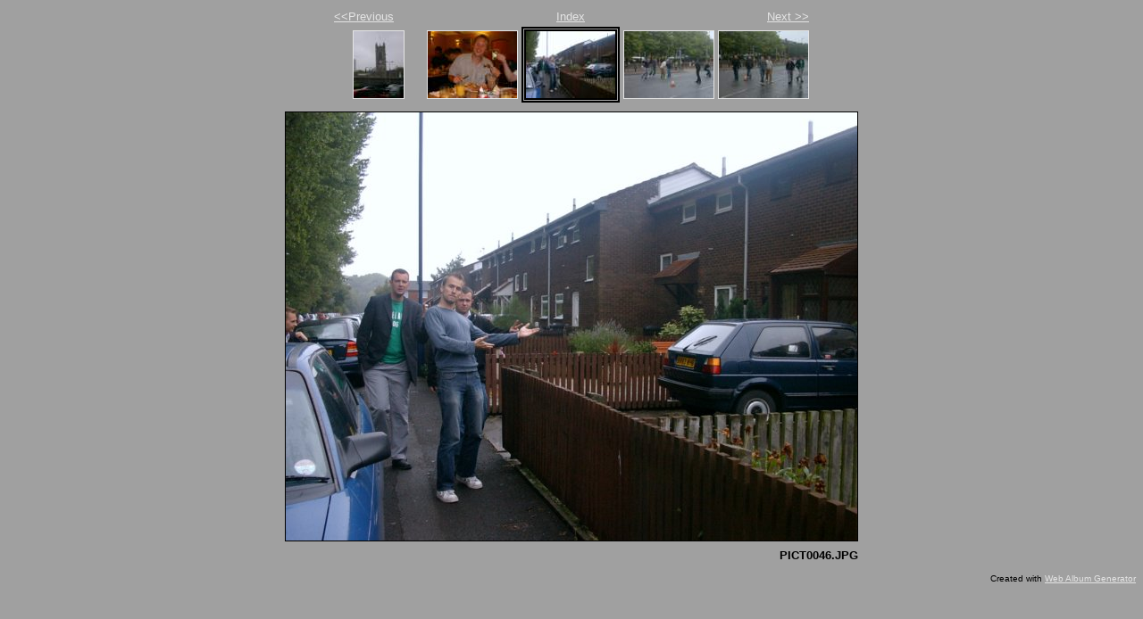

--- FILE ---
content_type: text/html
request_url: http://holstvig.dk/rune/manchester2004/photos/photo_40.html
body_size: 705
content:
<!DOCTYPE html PUBLIC "-//W3C//DTD XHTML 1.0 Strict//EN" "http://www.w3.org/TR/xhtml1/DTD/xhtml1-strict.dtd">
<html xmlns="http://www.w3.org/1999/xhtml" xml:lang="en">
<head>
   <title>PICT0046.JPG</title>
   <meta http-equiv="Content-Type" content="text/html; charset=iso-8859-1" />
   <meta http-equiv="Generator" content="Web Album Generator 1.5.0; http://www.ornj.net/" />
   <link rel="stylesheet" type="text/css" href="../main.css" />
   <style type="text/css">@import url(../advanced.css);</style>
</head>
<body>
<div class="navigation">
<table>
<tr>
   <td class="thumbcell"><div class="textleft"><a href="photo_39.html">&lt;&lt;Previous</a></div></td>
   <td colspan="3"><div class="textcenter"><a href="../index.html">Index</a></div></td>
   <td class="thumbcell"><div class="textright"><a href="photo_41.html">Next &gt;&gt;</a></div></td>
</tr>
<tr>
   <td class="thumbcell"><a href="photo_38.html"><img src="../thumbnails/thumb_PICT0044.JPG" title="PICT0044.JPG" alt="Photo Number 38" /></a></td>
   <td class="thumbcell"><a href="photo_39.html"><img src="../thumbnails/thumb_PICT0045.JPG" title="PICT0045.JPG" alt="Photo Number 39" /></a></td>
   <td class="thumbcell"><img src="../thumbnails/thumb_PICT0046.JPG" title="PICT0046.JPG" alt="Current Photograph" class="selected" /></td>
   <td class="thumbcell"><a href="photo_41.html"><img src="../thumbnails/thumb_PICT0047.JPG" title="PICT0047.JPG" alt="Photo Number 41" /></a></td>
   <td class="thumbcell"><a href="photo_42.html"><img src="../thumbnails/thumb_PICT0048.JPG" title="PICT0048.JPG" alt="Photo Number 42" /></a></td>
</tr>
</table>
</div>
<div class="photograph">
<table>
<tr>
   <td><img src="../photos/PICT0046.JPG" alt="Photograph" title="PICT0046.JPG" /></td>
</tr>
<tr>
<td><div class="title"><strong>PICT0046.JPG</strong></div></td>
</tr>
</table>
</div>
<p class="footnote">Created with <a href="http://www.ornj.net/">Web Album Generator</a></p>
</body>
</html>

--- FILE ---
content_type: text/css
request_url: http://holstvig.dk/rune/manchester2004/main.css
body_size: 353
content:
body {
	background-color: #A0A0A0;
	color: #000000;
}
a {
	background-color: transparent;
	color: #E4E4E4;
}
a:visited {
	background-color: transparent;
	color: #E4E4E4;
}
a:hover {
	background-color: transparent;
	color: #FFFFFF;
}
h1 {
	font-family: tahoma, arial, helvetica, sans-serif;
	text-align: center;
	color: #000000;
	background-color: transparent;
}
div.index {
	text-align: center;
}
div.index table {
	margin-left: auto;
	margin-right: auto;
	text-align: center;
}
div.navigation {
	text-align: center;
}
div.navigation table {
	margin-left: auto;
	margin-right: auto;
	text-align: center;
}
div.photograph {
	text-align: center;
}
div.photograph table {
	margin-left: auto;
	margin-right: auto;
	text-align: center;
}
td.thumbcell {
	width: 100px;
}
div.title {
	font-weight: bold;
	font-family: tahoma, arial, helvetica, sans-serif;
	text-align: right;
	font-size: 0.8em;
	color: #000000;
	background-color: transparent;
}
.caption {
	font-family: tahoma, arial, helvetica, sans-serif;
	text-align: center;
	font-size: 0.8em;
	color: #000000;
	background-color: transparent;
}
.footnote {
	font-size: 0.6em;
	text-align: right;
	font-family: tahoma, arial, helvetica, sans-serif;
}
.textleft {
	text-align: left;
	font-family: tahoma, arial, helvetica, sans-serif;
	font-size: 0.8em;
	color: #000000;
	background-color: transparent;
}
.textright {
	text-align: right;
	font-family: tahoma, arial, helvetica, sans-serif;
	font-size: 0.8em;
	color: #000000;
	background-color: transparent;
}
.textcenter {
	text-align: center;
	font-family: tahoma, arial, helvetica, sans-serif;
	font-size: 0.8em;
	color: #000000;
	background-color: transparent;
}


--- FILE ---
content_type: text/css
request_url: http://holstvig.dk/rune/manchester2004/advanced.css
body_size: 121
content:
img {
	border-style: solid;
	border-color: #000000;
	border-width: 1px;
}
a img{
  border-color: #E4E4E4;
}
img.selected {
	border-style: double;
	border-width: 5px;
	border-color: #000000;
}
